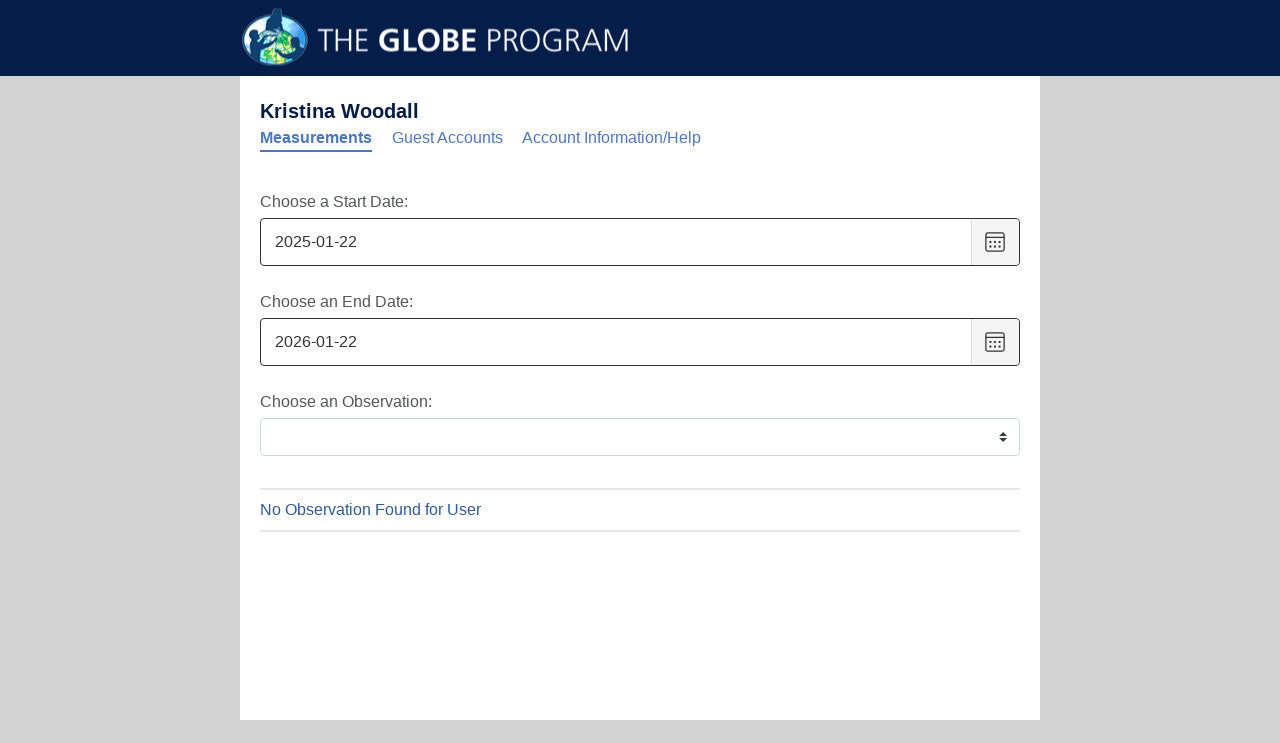

--- FILE ---
content_type: text/html;charset=UTF-8
request_url: https://www.globe.gov/user-teams-management?p_p_id=gov_globe_teachers_student_team_management_portlet_TeamManagement&p_p_lifecycle=0&p_p_uid=MTI0MjYwODc=&p_p_state=pop_up&p_p_mode=view
body_size: 19071
content:
































	
		
			<!DOCTYPE html>






























































<html class="ltr" dir="ltr" lang="en-US">

<head>
	<!-- Date Picker -->
	<script type="module" src="https://www.globe.gov/o/gov-globe-main-theme/js/duet-date-picker-1.4.0/duet.esm.js"></script>
	<script nomodule src="https://www.globe.gov/o/gov-globe-main-theme/js/duet-date-picker-1.4.0/duet.js"></script>
	<link rel="stylesheet" href="https://www.globe.gov/o/gov-globe-main-theme/js/duet-date-picker-1.4.0/themes/default.css" />

	<script type="text/javascript" >
		<!-- do not remove - this global is used by org-details maps -->
		var isMapsApiLoaded = false;
		function mapsCallback() {
			isMapsApiLoaded = true;
		}
	</script>

	<title>Teacher Student Teams Management</title>
	<meta content="initial-scale=1.0, width=device-width" name="viewport">
































<meta content="text/html; charset=UTF-8" http-equiv="content-type" />












<script type="importmap">{"imports":{"react-dom":"/o/frontend-js-react-web/__liferay__/exports/react-dom.js","@clayui/breadcrumb":"/o/frontend-taglib-clay/__liferay__/exports/@clayui$breadcrumb.js","@clayui/charts":"/o/frontend-taglib-clay/__liferay__/exports/@clayui$charts.js","@clayui/empty-state":"/o/frontend-taglib-clay/__liferay__/exports/@clayui$empty-state.js","react":"/o/frontend-js-react-web/__liferay__/exports/react.js","react-dom-16":"/o/frontend-js-react-web/__liferay__/exports/react-dom-16.js","@clayui/navigation-bar":"/o/frontend-taglib-clay/__liferay__/exports/@clayui$navigation-bar.js","@clayui/icon":"/o/frontend-taglib-clay/__liferay__/exports/@clayui$icon.js","@clayui/table":"/o/frontend-taglib-clay/__liferay__/exports/@clayui$table.js","@clayui/slider":"/o/frontend-taglib-clay/__liferay__/exports/@clayui$slider.js","@clayui/multi-select":"/o/frontend-taglib-clay/__liferay__/exports/@clayui$multi-select.js","@clayui/nav":"/o/frontend-taglib-clay/__liferay__/exports/@clayui$nav.js","@clayui/provider":"/o/frontend-taglib-clay/__liferay__/exports/@clayui$provider.js","@clayui/panel":"/o/frontend-taglib-clay/__liferay__/exports/@clayui$panel.js","@clayui/list":"/o/frontend-taglib-clay/__liferay__/exports/@clayui$list.js","@liferay/dynamic-data-mapping-form-field-type":"/o/dynamic-data-mapping-form-field-type/__liferay__/index.js","@clayui/date-picker":"/o/frontend-taglib-clay/__liferay__/exports/@clayui$date-picker.js","@clayui/label":"/o/frontend-taglib-clay/__liferay__/exports/@clayui$label.js","@liferay/frontend-js-api/data-set":"/o/frontend-js-dependencies-web/__liferay__/exports/@liferay$js-api$data-set.js","@clayui/core":"/o/frontend-taglib-clay/__liferay__/exports/@clayui$core.js","@clayui/pagination-bar":"/o/frontend-taglib-clay/__liferay__/exports/@clayui$pagination-bar.js","@clayui/layout":"/o/frontend-taglib-clay/__liferay__/exports/@clayui$layout.js","@clayui/multi-step-nav":"/o/frontend-taglib-clay/__liferay__/exports/@clayui$multi-step-nav.js","@liferay/frontend-js-api":"/o/frontend-js-dependencies-web/__liferay__/exports/@liferay$js-api.js","@clayui/toolbar":"/o/frontend-taglib-clay/__liferay__/exports/@clayui$toolbar.js","@clayui/badge":"/o/frontend-taglib-clay/__liferay__/exports/@clayui$badge.js","react-dom-18":"/o/frontend-js-react-web/__liferay__/exports/react-dom-18.js","@clayui/link":"/o/frontend-taglib-clay/__liferay__/exports/@clayui$link.js","@clayui/card":"/o/frontend-taglib-clay/__liferay__/exports/@clayui$card.js","@clayui/tooltip":"/o/frontend-taglib-clay/__liferay__/exports/@clayui$tooltip.js","@clayui/button":"/o/frontend-taglib-clay/__liferay__/exports/@clayui$button.js","@clayui/tabs":"/o/frontend-taglib-clay/__liferay__/exports/@clayui$tabs.js","@clayui/sticker":"/o/frontend-taglib-clay/__liferay__/exports/@clayui$sticker.js","@clayui/form":"/o/frontend-taglib-clay/__liferay__/exports/@clayui$form.js","@clayui/popover":"/o/frontend-taglib-clay/__liferay__/exports/@clayui$popover.js","@clayui/shared":"/o/frontend-taglib-clay/__liferay__/exports/@clayui$shared.js","@clayui/localized-input":"/o/frontend-taglib-clay/__liferay__/exports/@clayui$localized-input.js","@clayui/modal":"/o/frontend-taglib-clay/__liferay__/exports/@clayui$modal.js","@clayui/color-picker":"/o/frontend-taglib-clay/__liferay__/exports/@clayui$color-picker.js","@clayui/pagination":"/o/frontend-taglib-clay/__liferay__/exports/@clayui$pagination.js","@clayui/autocomplete":"/o/frontend-taglib-clay/__liferay__/exports/@clayui$autocomplete.js","@clayui/management-toolbar":"/o/frontend-taglib-clay/__liferay__/exports/@clayui$management-toolbar.js","@clayui/time-picker":"/o/frontend-taglib-clay/__liferay__/exports/@clayui$time-picker.js","@clayui/upper-toolbar":"/o/frontend-taglib-clay/__liferay__/exports/@clayui$upper-toolbar.js","@clayui/loading-indicator":"/o/frontend-taglib-clay/__liferay__/exports/@clayui$loading-indicator.js","@clayui/drop-down":"/o/frontend-taglib-clay/__liferay__/exports/@clayui$drop-down.js","@clayui/data-provider":"/o/frontend-taglib-clay/__liferay__/exports/@clayui$data-provider.js","@liferay/language/":"/o/js/language/","@clayui/css":"/o/frontend-taglib-clay/__liferay__/exports/@clayui$css.js","@clayui/alert":"/o/frontend-taglib-clay/__liferay__/exports/@clayui$alert.js","@clayui/progress-bar":"/o/frontend-taglib-clay/__liferay__/exports/@clayui$progress-bar.js","react-16":"/o/frontend-js-react-web/__liferay__/exports/react-16.js","react-18":"/o/frontend-js-react-web/__liferay__/exports/react-18.js"},"scopes":{}}</script><script data-senna-track="temporary">var Liferay = window.Liferay || {};Liferay.Icons = Liferay.Icons || {};Liferay.Icons.controlPanelSpritemap = 'https://www.globe.gov/o/gov-globe-admin-theme/images/clay/icons.svg'; Liferay.Icons.spritemap = 'https://www.globe.gov/o/gov-globe-main-theme/images/clay/icons.svg';</script>
<script data-senna-track="permanent" src="/combo?browserId=chrome&minifierType=js&languageId=en_US&t=1768338035275&/o/frontend-js-jquery-web/jquery/jquery.min.js&/o/frontend-js-jquery-web/jquery/init.js&/o/frontend-js-jquery-web/jquery/ajax.js&/o/frontend-js-jquery-web/jquery/bootstrap.bundle.min.js&/o/frontend-js-jquery-web/jquery/collapsible_search.js&/o/frontend-js-jquery-web/jquery/fm.js&/o/frontend-js-jquery-web/jquery/form.js&/o/frontend-js-jquery-web/jquery/popper.min.js&/o/frontend-js-jquery-web/jquery/side_navigation.js" type="text/javascript"></script>
<script data-senna-track="permanent" type="text/javascript">window.Liferay = window.Liferay || {}; window.Liferay.CSP = {nonce: ''};</script>
<link data-senna-track="temporary" href="https://www.globe.gov/user-teams-management" rel="canonical" />
<link data-senna-track="temporary" href="https://www.globe.gov/user-teams-management" hreflang="es-ES" rel="alternate" />
<link data-senna-track="temporary" href="https://www.globe.gov/user-teams-management" hreflang="ru-RU" rel="alternate" />
<link data-senna-track="temporary" href="https://www.globe.gov/user-teams-management" hreflang="fr-FR" rel="alternate" />
<link data-senna-track="temporary" href="https://www.globe.gov/user-teams-management" hreflang="en-US" rel="alternate" />
<link data-senna-track="temporary" href="https://www.globe.gov/user-teams-management" hreflang="de-DE" rel="alternate" />
<link data-senna-track="temporary" href="https://www.globe.gov/user-teams-management" hreflang="x-default" rel="alternate" />

<meta property="og:locale" content="en_US">
<meta property="og:locale:alternate" content="en_US">
<meta property="og:locale:alternate" content="de_DE">
<meta property="og:locale:alternate" content="es_ES">
<meta property="og:locale:alternate" content="fr_FR">
<meta property="og:locale:alternate" content="ru_RU">
<meta property="og:site_name" content="GLOBE.gov">
<meta property="og:title" content="Teacher Student Teams Management - GLOBE.gov">
<meta property="og:type" content="website">
<meta property="og:url" content="https://www.globe.gov/user-teams-management">
<meta property="og:url" content="https://www.globe.gov/user-teams-management?p_p_id=gov_globe_teachers_student_team_management_portlet_TeamManagement&p_p_lifecycle=0&p_p_uid=MTI0MjYwODc=&p_p_state=pop_up&p_p_mode=view">
<meta property="og:image" content="https://www.globe.gov/o/gov-globe-main-theme/images/globe_logo_600x315.jpg">
<meta property="og:image:url" content="https://www.globe.gov/o/gov-globe-main-theme/images/globe_logo_600x315.jpg">
<meta property="og:image:type" content="image/jpeg">
<meta property="og:image:alt" content="">
<meta property="og:image:width" content="600">
<meta property="og:image:height" content="315">


<link href="https://www.globe.gov/o/gov-globe-main-theme/images/favicon.ico" rel="apple-touch-icon" />
<link href="https://www.globe.gov/o/gov-globe-main-theme/images/favicon.ico" rel="icon" />



<link class="lfr-css-file" data-senna-track="temporary" href="https://www.globe.gov/o/gov-globe-main-theme/css/clay.css?browserId=chrome&amp;themeId=govglobemain_WAR_govglobemaintheme&amp;minifierType=css&amp;languageId=en_US&amp;t=1768338010000" id="liferayAUICSS" rel="stylesheet" type="text/css" />









	<link href="/combo?browserId=chrome&amp;minifierType=css&amp;themeId=govglobemain_WAR_govglobemaintheme&amp;languageId=en_US&amp;com_liferay_journal_content_web_portlet_JournalContentPortlet_INSTANCE_JvVMwd0suJ1z:%2Fo%2Fjournal-content-web%2Fcss%2Fmain.css&amp;com_liferay_product_navigation_product_menu_web_portlet_ProductMenuPortlet:%2Fo%2Fproduct-navigation-product-menu-web%2Fcss%2Fmain.css&amp;com_liferay_product_navigation_user_personal_bar_web_portlet_ProductNavigationUserPersonalBarPortlet:%2Fo%2Fproduct-navigation-user-personal-bar-web%2Fcss%2Fmain.css&amp;gov_globe_common_portlet_NavigationPortlet:%2Fo%2Fgov.globe.common.navigation.web%2Fcss%2Fnav.css&amp;gov_globe_teachers_student_team_management_portlet_TeamManagement:%2Fo%2Fstudent-team-management-web%2Fcss%2Fmain.css&amp;t=1768498690000" rel="stylesheet" type="text/css"
 data-senna-track="temporary" id="53a6ffdc" />








<script type="text/javascript" data-senna-track="temporary">
	// <![CDATA[
		var Liferay = Liferay || {};

		Liferay.Browser = {
			acceptsGzip: function () {
				return true;
			},

			

			getMajorVersion: function () {
				return 131.0;
			},

			getRevision: function () {
				return '537.36';
			},
			getVersion: function () {
				return '131.0';
			},

			

			isAir: function () {
				return false;
			},
			isChrome: function () {
				return true;
			},
			isEdge: function () {
				return false;
			},
			isFirefox: function () {
				return false;
			},
			isGecko: function () {
				return true;
			},
			isIe: function () {
				return false;
			},
			isIphone: function () {
				return false;
			},
			isLinux: function () {
				return false;
			},
			isMac: function () {
				return true;
			},
			isMobile: function () {
				return false;
			},
			isMozilla: function () {
				return false;
			},
			isOpera: function () {
				return false;
			},
			isRtf: function () {
				return true;
			},
			isSafari: function () {
				return true;
			},
			isSun: function () {
				return false;
			},
			isWebKit: function () {
				return true;
			},
			isWindows: function () {
				return false;
			}
		};

		Liferay.Data = Liferay.Data || {};

		Liferay.Data.ICONS_INLINE_SVG = true;

		Liferay.Data.NAV_SELECTOR = '#navigation';

		Liferay.Data.NAV_SELECTOR_MOBILE = '#navigationCollapse';

		Liferay.Data.isCustomizationView = function () {
			return false;
		};

		Liferay.Data.notices = [
			
		];

		(function () {
			var available = {};

			var direction = {};

			

				available['en_US'] = 'English\x20\x28United\x20States\x29';
				direction['en_US'] = 'ltr';

			

				available['de_DE'] = 'German\x20\x28Germany\x29';
				direction['de_DE'] = 'ltr';

			

				available['es_ES'] = 'Spanish\x20\x28Spain\x29';
				direction['es_ES'] = 'ltr';

			

				available['fr_FR'] = 'French\x20\x28France\x29';
				direction['fr_FR'] = 'ltr';

			

				available['ru_RU'] = 'Russian\x20\x28Russia\x29';
				direction['ru_RU'] = 'ltr';

			

			let _cache = {};

			if (Liferay && Liferay.Language && Liferay.Language._cache) {
				_cache = Liferay.Language._cache;
			}

			Liferay.Language = {
				_cache,
				available,
				direction,
				get: function(key) {
					let value = Liferay.Language._cache[key];

					if (value === undefined) {
						value = key;
					}

					return value;
				}
			};
		})();

		var featureFlags = {"LPD-10964":false,"LPD-37927":false,"LPD-10889":false,"LPS-193884":false,"LPD-30371":false,"LPD-11131":true,"LPS-178642":false,"LPS-193005":false,"LPD-31789":false,"LPD-10562":false,"LPD-11212":false,"COMMERCE-8087":false,"LPD-39304":true,"LPD-13311":true,"LRAC-10757":false,"LPD-35941":false,"LPS-180090":false,"LPS-178052":false,"LPD-21414":false,"LPS-185892":false,"LPS-186620":false,"LPD-40533":true,"LPD-40534":true,"LPS-184404":false,"LPD-40530":true,"LPD-20640":false,"LPS-198183":false,"LPD-38869":true,"LPD-35678":false,"LPD-6378":false,"LPS-153714":false,"LPD-11848":false,"LPS-170670":false,"LPD-7822":false,"LPS-169981":false,"LPD-21926":false,"LPS-177027":false,"LPD-37531":false,"LPD-11003":false,"LPD-36446":false,"LPD-39437":false,"LPS-135430":false,"LPD-20556":false,"LPD-45276":false,"LPS-134060":false,"LPS-164563":false,"LPD-32050":false,"LPS-122920":false,"LPS-199086":false,"LPD-35128":false,"LPD-10588":false,"LPD-13778":true,"LPD-11313":false,"LPD-6368":false,"LPD-34594":false,"LPS-202104":false,"LPD-19955":false,"LPD-35443":false,"LPD-39967":false,"LPD-11235":false,"LPD-11232":false,"LPS-196935":true,"LPD-43542":false,"LPS-176691":false,"LPS-197909":false,"LPD-29516":false,"COMMERCE-8949":false,"LPD-11228":false,"LPS-153813":false,"LPD-17809":false,"COMMERCE-13024":false,"LPS-165482":false,"LPS-193551":false,"LPS-197477":false,"LPS-174816":false,"LPS-186360":false,"LPD-30204":false,"LPD-32867":false,"LPS-153332":false,"LPD-35013":true,"LPS-179669":false,"LPS-174417":false,"LPD-44091":true,"LPD-31212":false,"LPD-18221":false,"LPS-155284":false,"LRAC-15017":false,"LPD-19870":false,"LPS-200108":false,"LPD-20131":false,"LPS-159643":false,"LPS-129412":false,"LPS-169837":false,"LPD-20379":false};

		Liferay.FeatureFlags = Object.keys(featureFlags).reduce(
			(acc, key) => ({
				...acc, [key]: featureFlags[key] === 'true' || featureFlags[key] === true
			}), {}
		);

		Liferay.PortletKeys = {
			DOCUMENT_LIBRARY: 'com_liferay_document_library_web_portlet_DLPortlet',
			DYNAMIC_DATA_MAPPING: 'com_liferay_dynamic_data_mapping_web_portlet_DDMPortlet',
			ITEM_SELECTOR: 'com_liferay_item_selector_web_portlet_ItemSelectorPortlet'
		};

		Liferay.PropsValues = {
			JAVASCRIPT_SINGLE_PAGE_APPLICATION_TIMEOUT: 0,
			UPLOAD_SERVLET_REQUEST_IMPL_MAX_SIZE: 104857600
		};

		Liferay.ThemeDisplay = {

			

			
				getLayoutId: function () {
					return '3592';
				},

				

				getLayoutRelativeControlPanelURL: function () {
					return '/group/guest/~/control_panel/manage?p_p_id=gov_globe_teachers_student_team_management_portlet_TeamManagement';
				},

				getLayoutRelativeURL: function () {
					return '/user-teams-management';
				},
				getLayoutURL: function () {
					return 'https://www.globe.gov/user-teams-management';
				},
				getParentLayoutId: function () {
					return '0';
				},
				isControlPanel: function () {
					return false;
				},
				isPrivateLayout: function () {
					return 'false';
				},
				isVirtualLayout: function () {
					return false;
				},
			

			getBCP47LanguageId: function () {
				return 'en-US';
			},
			getCanonicalURL: function () {

				

				return 'https\x3a\x2f\x2fwww\x2eglobe\x2egov\x2fuser-teams-management';
			},
			getCDNBaseURL: function () {
				return 'https://www.globe.gov';
			},
			getCDNDynamicResourcesHost: function () {
				return '';
			},
			getCDNHost: function () {
				return '';
			},
			getCompanyGroupId: function () {
				return '10165';
			},
			getCompanyId: function () {
				return '10132';
			},
			getDefaultLanguageId: function () {
				return 'en_US';
			},
			getDoAsUserIdEncoded: function () {
				return '';
			},
			getLanguageId: function () {
				return 'en_US';
			},
			getParentGroupId: function () {
				return '10157';
			},
			getPathContext: function () {
				return '';
			},
			getPathImage: function () {
				return '/image';
			},
			getPathJavaScript: function () {
				return '/o/frontend-js-web';
			},
			getPathMain: function () {
				return '/c';
			},
			getPathThemeImages: function () {
				return 'https://www.globe.gov/o/gov-globe-main-theme/images';
			},
			getPathThemeRoot: function () {
				return '/o/gov-globe-main-theme';
			},
			getPlid: function () {
				return '70847074';
			},
			getPortalURL: function () {
				return 'https://www.globe.gov';
			},
			getRealUserId: function () {
				return '10135';
			},
			getRemoteAddr: function () {
				return '172.21.2.46';
			},
			getRemoteHost: function () {
				return '172.21.2.46';
			},
			getScopeGroupId: function () {
				return '10157';
			},
			getScopeGroupIdOrLiveGroupId: function () {
				return '10157';
			},
			getSessionId: function () {
				return '';
			},
			getSiteAdminURL: function () {
				return 'https://www.globe.gov/group/guest/~/control_panel/manage?p_p_lifecycle=0&p_p_state=maximized&p_p_mode=view';
			},
			getSiteGroupId: function () {
				return '10157';
			},
			getTimeZone: function() {
				return 'UTC';
			},
			getURLControlPanel: function() {
				return '/group/control_panel?refererPlid=70847074';
			},
			getURLHome: function () {
				return 'https\x3a\x2f\x2fwww\x2eglobe\x2egov\x2fweb\x2fguest\x2fhome';
			},
			getUserEmailAddress: function () {
				return '';
			},
			getUserId: function () {
				return '10135';
			},
			getUserName: function () {
				return '';
			},
			isAddSessionIdToURL: function () {
				return false;
			},
			isImpersonated: function () {
				return false;
			},
			isSignedIn: function () {
				return false;
			},

			isStagedPortlet: function () {
				
					
						return true;
					
					
			},

			isStateExclusive: function () {
				return false;
			},
			isStateMaximized: function () {
				return false;
			},
			isStatePopUp: function () {
				return true;
			}
		};

		var themeDisplay = Liferay.ThemeDisplay;

		Liferay.AUI = {

			

			getCombine: function () {
				return true;
			},
			getComboPath: function () {
				return '/combo/?browserId=chrome&minifierType=&languageId=en_US&t=1768499304823&';
			},
			getDateFormat: function () {
				return '%m/%d/%Y';
			},
			getEditorCKEditorPath: function () {
				return '/o/frontend-editor-ckeditor-web';
			},
			getFilter: function () {
				var filter = 'raw';

				
					
						filter = 'min';
					
					

				return filter;
			},
			getFilterConfig: function () {
				var instance = this;

				var filterConfig = null;

				if (!instance.getCombine()) {
					filterConfig = {
						replaceStr: '.js' + instance.getStaticResourceURLParams(),
						searchExp: '\\.js$'
					};
				}

				return filterConfig;
			},
			getJavaScriptRootPath: function () {
				return '/o/frontend-js-web';
			},
			getPortletRootPath: function () {
				return '/html/portlet';
			},
			getStaticResourceURLParams: function () {
				return '?browserId=chrome&minifierType=&languageId=en_US&t=1768499304823';
			}
		};

		Liferay.authToken = 'i0iGBeva';

		

		Liferay.currentURL = '\x2fuser-teams-management\x3fp_p_id\x3dgov_globe_teachers_student_team_management_portlet_TeamManagement\x26p_p_lifecycle\x3d0\x26p_p_uid\x3dMTI0MjYwODc\x3d\x26p_p_state\x3dpop_up\x26p_p_mode\x3dview';
		Liferay.currentURLEncoded = '\x252Fuser-teams-management\x253Fp_p_id\x253Dgov_globe_teachers_student_team_management_portlet_TeamManagement\x2526p_p_lifecycle\x253D0\x2526p_p_uid\x253DMTI0MjYwODc\x253D\x2526p_p_state\x253Dpop_up\x2526p_p_mode\x253Dview';
	// ]]>
</script>

<script data-senna-track="temporary" type="text/javascript">window.__CONFIG__= {basePath: '',combine: true, defaultURLParams: null, explainResolutions: false, exposeGlobal: false, logLevel: 'warn', moduleType: 'module', namespace:'Liferay', nonce: '', reportMismatchedAnonymousModules: 'warn', resolvePath: '/o/js_resolve_modules', url: '/combo/?browserId=chrome&minifierType=js&languageId=en_US&t=1768499304823&', waitTimeout: 60000};</script><script data-senna-track="permanent" src="/o/frontend-js-loader-modules-extender/loader.js?&mac=9WaMmhziBCkScHZwrrVcOR7VZF4=&browserId=chrome&languageId=en_US&minifierType=js" type="text/javascript"></script><script data-senna-track="permanent" src="/combo?browserId=chrome&minifierType=js&languageId=en_US&t=1768499304823&/o/frontend-js-aui-web/aui/aui/aui-min.js&/o/frontend-js-aui-web/liferay/modules.js&/o/frontend-js-aui-web/liferay/aui_sandbox.js&/o/frontend-js-aui-web/aui/attribute-base/attribute-base-min.js&/o/frontend-js-aui-web/aui/attribute-complex/attribute-complex-min.js&/o/frontend-js-aui-web/aui/attribute-core/attribute-core-min.js&/o/frontend-js-aui-web/aui/attribute-observable/attribute-observable-min.js&/o/frontend-js-aui-web/aui/attribute-extras/attribute-extras-min.js&/o/frontend-js-aui-web/aui/event-custom-base/event-custom-base-min.js&/o/frontend-js-aui-web/aui/event-custom-complex/event-custom-complex-min.js&/o/frontend-js-aui-web/aui/oop/oop-min.js&/o/frontend-js-aui-web/aui/aui-base-lang/aui-base-lang-min.js&/o/frontend-js-aui-web/liferay/dependency.js&/o/frontend-js-aui-web/liferay/util.js&/o/frontend-js-web/liferay/dom_task_runner.js&/o/frontend-js-web/liferay/events.js&/o/frontend-js-web/liferay/lazy_load.js&/o/frontend-js-web/liferay/liferay.js&/o/frontend-js-web/liferay/global.bundle.js&/o/frontend-js-web/liferay/portlet.js&/o/frontend-js-web/liferay/workflow.js&/o/oauth2-provider-web/js/liferay.js" type="text/javascript"></script>
<script data-senna-track="temporary" type="text/javascript">window.Liferay = Liferay || {}; window.Liferay.OAuth2 = {getAuthorizeURL: function() {return 'https://www.globe.gov/o/oauth2/authorize';}, getBuiltInRedirectURL: function() {return 'https://www.globe.gov/o/oauth2/redirect';}, getIntrospectURL: function() { return 'https://www.globe.gov/o/oauth2/introspect';}, getTokenURL: function() {return 'https://www.globe.gov/o/oauth2/token';}, getUserAgentApplication: function(externalReferenceCode) {return Liferay.OAuth2._userAgentApplications[externalReferenceCode];}, _userAgentApplications: {}}</script><script data-senna-track="temporary" type="text/javascript">try {var MODULE_MAIN='@liferay/frontend-js-react-web@5.0.54/index';var MODULE_PATH='/o/frontend-js-react-web';/**
 * SPDX-FileCopyrightText: (c) 2000 Liferay, Inc. https://liferay.com
 * SPDX-License-Identifier: LGPL-2.1-or-later OR LicenseRef-Liferay-DXP-EULA-2.0.0-2023-06
 */

(function () {
	AUI().applyConfig({
		groups: {
			react: {

				// eslint-disable-next-line
				mainModule: MODULE_MAIN,
			},
		},
	});
})();
} catch(error) {console.error(error);}try {var MODULE_MAIN='@liferay/frontend-js-state-web@1.0.30/index';var MODULE_PATH='/o/frontend-js-state-web';/**
 * SPDX-FileCopyrightText: (c) 2000 Liferay, Inc. https://liferay.com
 * SPDX-License-Identifier: LGPL-2.1-or-later OR LicenseRef-Liferay-DXP-EULA-2.0.0-2023-06
 */

(function () {
	AUI().applyConfig({
		groups: {
			state: {

				// eslint-disable-next-line
				mainModule: MODULE_MAIN,
			},
		},
	});
})();
} catch(error) {console.error(error);}try {var MODULE_MAIN='exportimport-web@5.0.100/index';var MODULE_PATH='/o/exportimport-web';/**
 * SPDX-FileCopyrightText: (c) 2000 Liferay, Inc. https://liferay.com
 * SPDX-License-Identifier: LGPL-2.1-or-later OR LicenseRef-Liferay-DXP-EULA-2.0.0-2023-06
 */

(function () {
	AUI().applyConfig({
		groups: {
			exportimportweb: {
				base: MODULE_PATH + '/js/legacy/',
				combine: Liferay.AUI.getCombine(),
				filter: Liferay.AUI.getFilterConfig(),
				modules: {
					'liferay-export-import-export-import': {
						path: 'main.js',
						requires: [
							'aui-datatype',
							'aui-dialog-iframe-deprecated',
							'aui-modal',
							'aui-parse-content',
							'aui-toggler',
							'liferay-portlet-base',
							'liferay-util-window',
						],
					},
				},
				root: MODULE_PATH + '/js/legacy/',
			},
		},
	});
})();
} catch(error) {console.error(error);}try {var MODULE_MAIN='staging-processes-web@5.0.65/index';var MODULE_PATH='/o/staging-processes-web';/**
 * SPDX-FileCopyrightText: (c) 2000 Liferay, Inc. https://liferay.com
 * SPDX-License-Identifier: LGPL-2.1-or-later OR LicenseRef-Liferay-DXP-EULA-2.0.0-2023-06
 */

(function () {
	AUI().applyConfig({
		groups: {
			stagingprocessesweb: {
				base: MODULE_PATH + '/js/legacy/',
				combine: Liferay.AUI.getCombine(),
				filter: Liferay.AUI.getFilterConfig(),
				modules: {
					'liferay-staging-processes-export-import': {
						path: 'main.js',
						requires: [
							'aui-datatype',
							'aui-dialog-iframe-deprecated',
							'aui-modal',
							'aui-parse-content',
							'aui-toggler',
							'liferay-portlet-base',
							'liferay-util-window',
						],
					},
				},
				root: MODULE_PATH + '/js/legacy/',
			},
		},
	});
})();
} catch(error) {console.error(error);}try {var MODULE_MAIN='contacts-web@5.0.65/index';var MODULE_PATH='/o/contacts-web';/**
 * SPDX-FileCopyrightText: (c) 2000 Liferay, Inc. https://liferay.com
 * SPDX-License-Identifier: LGPL-2.1-or-later OR LicenseRef-Liferay-DXP-EULA-2.0.0-2023-06
 */

(function () {
	AUI().applyConfig({
		groups: {
			contactscenter: {
				base: MODULE_PATH + '/js/legacy/',
				combine: Liferay.AUI.getCombine(),
				filter: Liferay.AUI.getFilterConfig(),
				modules: {
					'liferay-contacts-center': {
						path: 'main.js',
						requires: [
							'aui-io-plugin-deprecated',
							'aui-toolbar',
							'autocomplete-base',
							'datasource-io',
							'json-parse',
							'liferay-portlet-base',
							'liferay-util-window',
						],
					},
				},
				root: MODULE_PATH + '/js/legacy/',
			},
		},
	});
})();
} catch(error) {console.error(error);}try {var MODULE_MAIN='portal-workflow-kaleo-designer-web@5.0.146/index';var MODULE_PATH='/o/portal-workflow-kaleo-designer-web';/**
 * SPDX-FileCopyrightText: (c) 2000 Liferay, Inc. https://liferay.com
 * SPDX-License-Identifier: LGPL-2.1-or-later OR LicenseRef-Liferay-DXP-EULA-2.0.0-2023-06
 */

(function () {
	AUI().applyConfig({
		groups: {
			'kaleo-designer': {
				base: MODULE_PATH + '/designer/js/legacy/',
				combine: Liferay.AUI.getCombine(),
				filter: Liferay.AUI.getFilterConfig(),
				modules: {
					'liferay-kaleo-designer-autocomplete-util': {
						path: 'autocomplete_util.js',
						requires: ['autocomplete', 'autocomplete-highlighters'],
					},
					'liferay-kaleo-designer-definition-diagram-controller': {
						path: 'definition_diagram_controller.js',
						requires: [
							'liferay-kaleo-designer-field-normalizer',
							'liferay-kaleo-designer-utils',
						],
					},
					'liferay-kaleo-designer-dialogs': {
						path: 'dialogs.js',
						requires: ['liferay-util-window'],
					},
					'liferay-kaleo-designer-editors': {
						path: 'editors.js',
						requires: [
							'aui-ace-editor',
							'aui-ace-editor-mode-xml',
							'aui-base',
							'aui-datatype',
							'aui-node',
							'liferay-kaleo-designer-autocomplete-util',
							'liferay-kaleo-designer-utils',
						],
					},
					'liferay-kaleo-designer-field-normalizer': {
						path: 'field_normalizer.js',
						requires: ['liferay-kaleo-designer-remote-services'],
					},
					'liferay-kaleo-designer-nodes': {
						path: 'nodes.js',
						requires: [
							'aui-datatable',
							'aui-datatype',
							'aui-diagram-builder',
							'liferay-kaleo-designer-editors',
							'liferay-kaleo-designer-utils',
						],
					},
					'liferay-kaleo-designer-remote-services': {
						path: 'remote_services.js',
						requires: ['aui-io'],
					},
					'liferay-kaleo-designer-templates': {
						path: 'templates.js',
						requires: ['aui-tpl-snippets-deprecated'],
					},
					'liferay-kaleo-designer-utils': {
						path: 'utils.js',
						requires: [],
					},
					'liferay-kaleo-designer-xml-definition': {
						path: 'xml_definition.js',
						requires: [
							'aui-base',
							'aui-component',
							'dataschema-xml',
							'datatype-xml',
						],
					},
					'liferay-kaleo-designer-xml-definition-serializer': {
						path: 'xml_definition_serializer.js',
						requires: ['escape', 'liferay-kaleo-designer-xml-util'],
					},
					'liferay-kaleo-designer-xml-util': {
						path: 'xml_util.js',
						requires: ['aui-base'],
					},
					'liferay-portlet-kaleo-designer': {
						path: 'main.js',
						requires: [
							'aui-ace-editor',
							'aui-ace-editor-mode-xml',
							'aui-tpl-snippets-deprecated',
							'dataschema-xml',
							'datasource',
							'datatype-xml',
							'event-valuechange',
							'io-form',
							'liferay-kaleo-designer-autocomplete-util',
							'liferay-kaleo-designer-editors',
							'liferay-kaleo-designer-nodes',
							'liferay-kaleo-designer-remote-services',
							'liferay-kaleo-designer-utils',
							'liferay-kaleo-designer-xml-util',
							'liferay-util-window',
						],
					},
				},
				root: MODULE_PATH + '/designer/js/legacy/',
			},
		},
	});
})();
} catch(error) {console.error(error);}try {var MODULE_MAIN='portal-search-web@6.0.148/index';var MODULE_PATH='/o/portal-search-web';/**
 * SPDX-FileCopyrightText: (c) 2000 Liferay, Inc. https://liferay.com
 * SPDX-License-Identifier: LGPL-2.1-or-later OR LicenseRef-Liferay-DXP-EULA-2.0.0-2023-06
 */

(function () {
	AUI().applyConfig({
		groups: {
			search: {
				base: MODULE_PATH + '/js/',
				combine: Liferay.AUI.getCombine(),
				filter: Liferay.AUI.getFilterConfig(),
				modules: {
					'liferay-search-custom-range-facet': {
						path: 'custom_range_facet.js',
						requires: ['aui-form-validator'],
					},
				},
				root: MODULE_PATH + '/js/',
			},
		},
	});
})();
} catch(error) {console.error(error);}try {var MODULE_MAIN='frontend-editor-alloyeditor-web@5.0.56/index';var MODULE_PATH='/o/frontend-editor-alloyeditor-web';/**
 * SPDX-FileCopyrightText: (c) 2000 Liferay, Inc. https://liferay.com
 * SPDX-License-Identifier: LGPL-2.1-or-later OR LicenseRef-Liferay-DXP-EULA-2.0.0-2023-06
 */

(function () {
	AUI().applyConfig({
		groups: {
			alloyeditor: {
				base: MODULE_PATH + '/js/legacy/',
				combine: Liferay.AUI.getCombine(),
				filter: Liferay.AUI.getFilterConfig(),
				modules: {
					'liferay-alloy-editor': {
						path: 'alloyeditor.js',
						requires: [
							'aui-component',
							'liferay-portlet-base',
							'timers',
						],
					},
					'liferay-alloy-editor-source': {
						path: 'alloyeditor_source.js',
						requires: [
							'aui-debounce',
							'liferay-fullscreen-source-editor',
							'liferay-source-editor',
							'plugin',
						],
					},
				},
				root: MODULE_PATH + '/js/legacy/',
			},
		},
	});
})();
} catch(error) {console.error(error);}try {var MODULE_MAIN='frontend-js-components-web@2.0.80/index';var MODULE_PATH='/o/frontend-js-components-web';/**
 * SPDX-FileCopyrightText: (c) 2000 Liferay, Inc. https://liferay.com
 * SPDX-License-Identifier: LGPL-2.1-or-later OR LicenseRef-Liferay-DXP-EULA-2.0.0-2023-06
 */

(function () {
	AUI().applyConfig({
		groups: {
			components: {

				// eslint-disable-next-line
				mainModule: MODULE_MAIN,
			},
		},
	});
})();
} catch(error) {console.error(error);}try {var MODULE_MAIN='calendar-web@5.0.105/index';var MODULE_PATH='/o/calendar-web';/**
 * SPDX-FileCopyrightText: (c) 2000 Liferay, Inc. https://liferay.com
 * SPDX-License-Identifier: LGPL-2.1-or-later OR LicenseRef-Liferay-DXP-EULA-2.0.0-2023-06
 */

(function () {
	AUI().applyConfig({
		groups: {
			calendar: {
				base: MODULE_PATH + '/js/legacy/',
				combine: Liferay.AUI.getCombine(),
				filter: Liferay.AUI.getFilterConfig(),
				modules: {
					'liferay-calendar-a11y': {
						path: 'calendar_a11y.js',
						requires: ['calendar'],
					},
					'liferay-calendar-container': {
						path: 'calendar_container.js',
						requires: [
							'aui-alert',
							'aui-base',
							'aui-component',
							'liferay-portlet-base',
						],
					},
					'liferay-calendar-date-picker-sanitizer': {
						path: 'date_picker_sanitizer.js',
						requires: ['aui-base'],
					},
					'liferay-calendar-interval-selector': {
						path: 'interval_selector.js',
						requires: ['aui-base', 'liferay-portlet-base'],
					},
					'liferay-calendar-interval-selector-scheduler-event-link': {
						path: 'interval_selector_scheduler_event_link.js',
						requires: ['aui-base', 'liferay-portlet-base'],
					},
					'liferay-calendar-list': {
						path: 'calendar_list.js',
						requires: [
							'aui-template-deprecated',
							'liferay-scheduler',
						],
					},
					'liferay-calendar-message-util': {
						path: 'message_util.js',
						requires: ['liferay-util-window'],
					},
					'liferay-calendar-recurrence-converter': {
						path: 'recurrence_converter.js',
						requires: [],
					},
					'liferay-calendar-recurrence-dialog': {
						path: 'recurrence.js',
						requires: [
							'aui-base',
							'liferay-calendar-recurrence-util',
						],
					},
					'liferay-calendar-recurrence-util': {
						path: 'recurrence_util.js',
						requires: ['aui-base', 'liferay-util-window'],
					},
					'liferay-calendar-reminders': {
						path: 'calendar_reminders.js',
						requires: ['aui-base'],
					},
					'liferay-calendar-remote-services': {
						path: 'remote_services.js',
						requires: [
							'aui-base',
							'aui-component',
							'liferay-calendar-util',
							'liferay-portlet-base',
						],
					},
					'liferay-calendar-session-listener': {
						path: 'session_listener.js',
						requires: ['aui-base', 'liferay-scheduler'],
					},
					'liferay-calendar-simple-color-picker': {
						path: 'simple_color_picker.js',
						requires: ['aui-base', 'aui-template-deprecated'],
					},
					'liferay-calendar-simple-menu': {
						path: 'simple_menu.js',
						requires: [
							'aui-base',
							'aui-template-deprecated',
							'event-outside',
							'event-touch',
							'widget-modality',
							'widget-position',
							'widget-position-align',
							'widget-position-constrain',
							'widget-stack',
							'widget-stdmod',
						],
					},
					'liferay-calendar-util': {
						path: 'calendar_util.js',
						requires: [
							'aui-datatype',
							'aui-io',
							'aui-scheduler',
							'aui-toolbar',
							'autocomplete',
							'autocomplete-highlighters',
						],
					},
					'liferay-scheduler': {
						path: 'scheduler.js',
						requires: [
							'async-queue',
							'aui-datatype',
							'aui-scheduler',
							'dd-plugin',
							'liferay-calendar-a11y',
							'liferay-calendar-message-util',
							'liferay-calendar-recurrence-converter',
							'liferay-calendar-recurrence-util',
							'liferay-calendar-util',
							'liferay-scheduler-event-recorder',
							'liferay-scheduler-models',
							'promise',
							'resize-plugin',
						],
					},
					'liferay-scheduler-event-recorder': {
						path: 'scheduler_event_recorder.js',
						requires: [
							'dd-plugin',
							'liferay-calendar-util',
							'resize-plugin',
						],
					},
					'liferay-scheduler-models': {
						path: 'scheduler_models.js',
						requires: [
							'aui-datatype',
							'dd-plugin',
							'liferay-calendar-util',
						],
					},
				},
				root: MODULE_PATH + '/js/legacy/',
			},
		},
	});
})();
} catch(error) {console.error(error);}try {var MODULE_MAIN='null';var MODULE_PATH='/o/liferay-logo-editor-override';;(function() {
    var base = MODULE_PATH + '/js/';
    AUI().applyConfig(
        {
            groups: {
                LiferayLogoEditorOverride: {
                    base: base,
                    combine: Liferay.AUI.getCombine(),
                    filter: Liferay.AUI.getFilterConfig(),
                    modules: {
                        'liferay-logo-editor-override': {
                            path: 'logo_editor_override.js',
                            condition: {
                                name: 'liferay-logo-editor-override',
                                trigger: 'liferay-logo-editor',
                                when: 'instead'
                            },
                            requires: [
                                'aui-image-cropper',
                                'aui-io-request',
                                'liferay-alert',
                                'liferay-crop-region',
                                'liferay-portlet-base',
                                'liferay-storage-formatter'
                            ]
                        }
                    },
                    root: base
                }
            }
        }
    );
})();} catch(error) {console.error(error);}try {var MODULE_MAIN='@liferay/document-library-web@6.0.198/index';var MODULE_PATH='/o/document-library-web';/**
 * SPDX-FileCopyrightText: (c) 2000 Liferay, Inc. https://liferay.com
 * SPDX-License-Identifier: LGPL-2.1-or-later OR LicenseRef-Liferay-DXP-EULA-2.0.0-2023-06
 */

(function () {
	AUI().applyConfig({
		groups: {
			dl: {
				base: MODULE_PATH + '/js/legacy/',
				combine: Liferay.AUI.getCombine(),
				filter: Liferay.AUI.getFilterConfig(),
				modules: {
					'document-library-upload-component': {
						path: 'DocumentLibraryUpload.js',
						requires: [
							'aui-component',
							'aui-data-set-deprecated',
							'aui-overlay-manager-deprecated',
							'aui-overlay-mask-deprecated',
							'aui-parse-content',
							'aui-progressbar',
							'aui-template-deprecated',
							'liferay-search-container',
							'querystring-parse-simple',
							'uploader',
						],
					},
				},
				root: MODULE_PATH + '/js/legacy/',
			},
		},
	});
})();
} catch(error) {console.error(error);}try {var MODULE_MAIN='dynamic-data-mapping-web@5.0.115/index';var MODULE_PATH='/o/dynamic-data-mapping-web';/**
 * SPDX-FileCopyrightText: (c) 2000 Liferay, Inc. https://liferay.com
 * SPDX-License-Identifier: LGPL-2.1-or-later OR LicenseRef-Liferay-DXP-EULA-2.0.0-2023-06
 */

(function () {
	const LiferayAUI = Liferay.AUI;

	AUI().applyConfig({
		groups: {
			ddm: {
				base: MODULE_PATH + '/js/legacy/',
				combine: Liferay.AUI.getCombine(),
				filter: LiferayAUI.getFilterConfig(),
				modules: {
					'liferay-ddm-form': {
						path: 'ddm_form.js',
						requires: [
							'aui-base',
							'aui-datatable',
							'aui-datatype',
							'aui-image-viewer',
							'aui-parse-content',
							'aui-set',
							'aui-sortable-list',
							'json',
							'liferay-form',
							'liferay-map-base',
							'liferay-translation-manager',
							'liferay-util-window',
						],
					},
					'liferay-portlet-dynamic-data-mapping': {
						condition: {
							trigger: 'liferay-document-library',
						},
						path: 'main.js',
						requires: [
							'arraysort',
							'aui-form-builder-deprecated',
							'aui-form-validator',
							'aui-map',
							'aui-text-unicode',
							'json',
							'liferay-menu',
							'liferay-translation-manager',
							'liferay-util-window',
							'text',
						],
					},
					'liferay-portlet-dynamic-data-mapping-custom-fields': {
						condition: {
							trigger: 'liferay-document-library',
						},
						path: 'custom_fields.js',
						requires: ['liferay-portlet-dynamic-data-mapping'],
					},
				},
				root: MODULE_PATH + '/js/legacy/',
			},
		},
	});
})();
} catch(error) {console.error(error);}</script>




<script type="text/javascript" data-senna-track="temporary">
	// <![CDATA[
		
			
				
					Liferay.Portlet.register('gov_globe_teachers_student_team_management_portlet_TeamManagement');
				
			
		

		
	// ]]>
</script>





	
		

			

			
		
		



	
		

			

			
		
	












	



















<link class="lfr-css-file" data-senna-track="temporary" href="https://www.globe.gov/o/gov-globe-main-theme/css/main.css?browserId=chrome&amp;themeId=govglobemain_WAR_govglobemaintheme&amp;minifierType=css&amp;languageId=en_US&amp;t=1768338010000" id="liferayThemeCSS" rel="stylesheet" type="text/css" />








	<style data-senna-track="temporary" type="text/css">

		

			

		

			

		

			

		

			

				

					

#p_p_id_gov_globe_common_portlet_NavigationPortlet_ .portlet-content {

}




				

			

		

			

		

	</style>


<style data-senna-track="temporary" type="text/css">
	:root {
		--container-max-sm: 540px;
		--h4-font-size: 1rem;
		--font-weight-bold: 700;
		--rounded-pill: 50rem;
		--display4-weight: 300;
		--danger: #da1414;
		--display2-size: 5.5rem;
		--body-bg: #fff;
		--display2-weight: 300;
		--display1-weight: 300;
		--display3-weight: 300;
		--box-shadow-sm: 0 .125rem .25rem rgba(0, 0, 0, .075);
		--font-weight-lighter: lighter;
		--h3-font-size: 1.1875rem;
		--btn-outline-primary-hover-border-color: #0b5fff;
		--transition-collapse: height .35s ease;
		--blockquote-small-color: #6b6c7e;
		--gray-200: #f1f2f5;
		--btn-secondary-hover-background-color: #f7f8f9;
		--gray-600: #6b6c7e;
		--secondary: #6b6c7e;
		--btn-outline-primary-color: #0b5fff;
		--btn-link-hover-color: #004ad7;
		--hr-border-color: rgba(0, 0, 0, .1);
		--hr-border-margin-y: 1rem;
		--light: #f1f2f5;
		--btn-outline-primary-hover-color: #0b5fff;
		--btn-secondary-background-color: #fff;
		--btn-outline-secondary-hover-border-color: transparent;
		--display3-size: 4.5rem;
		--primary: #0b5fff;
		--container-max-md: 720px;
		--border-radius-sm: 0.1875rem;
		--display-line-height: 1.2;
		--h6-font-size: 0.8125rem;
		--h2-font-size: 1.375rem;
		--aspect-ratio-4-to-3: 75%;
		--spacer-10: 10rem;
		--font-weight-semi-bold: 600;
		--font-weight-normal: 400;
		--dark: #272833;
		--blockquote-small-font-size: 80%;
		--h5-font-size: 0.875rem;
		--blockquote-font-size: 1.25rem;
		--brand-color-3: #2e5aac;
		--brand-color-2: #6b6c7e;
		--brand-color-1: #0b5fff;
		--transition-fade: opacity .15s linear;
		--display4-size: 3.5rem;
		--border-radius-lg: 0.375rem;
		--btn-primary-hover-color: #fff;
		--display1-size: 6rem;
		--brand-color-4: #30313f;
		--black: #000;
		--lighter: #f7f8f9;
		--gray-300: #e7e7ed;
		--gray-700: #495057;
		--btn-secondary-border-color: #cdced9;
		--btn-outline-secondary-hover-color: #272833;
		--body-color: #1c1c24;
		--btn-outline-secondary-hover-background-color: rgba(39, 40, 51, 0.03);
		--btn-primary-color: #fff;
		--btn-secondary-color: #6b6c7e;
		--btn-secondary-hover-border-color: #cdced9;
		--box-shadow-lg: 0 1rem 3rem rgba(0, 0, 0, .175);
		--container-max-lg: 960px;
		--btn-outline-primary-border-color: #0b5fff;
		--aspect-ratio: 100%;
		--gray-dark: #393a4a;
		--aspect-ratio-16-to-9: 56.25%;
		--box-shadow: 0 .5rem 1rem rgba(0, 0, 0, .15);
		--white: #fff;
		--warning: #b95000;
		--info: #2e5aac;
		--hr-border-width: 1px;
		--btn-link-color: #0b5fff;
		--gray-400: #cdced9;
		--gray-800: #393a4a;
		--btn-outline-primary-hover-background-color: #f0f5ff;
		--btn-primary-hover-background-color: #0053f0;
		--btn-primary-background-color: #0b5fff;
		--success: #287d3c;
		--font-size-sm: 0.875rem;
		--btn-primary-border-color: #0b5fff;
		--font-family-base: system-ui, -apple-system, BlinkMacSystemFont, 'Segoe UI', Roboto, Oxygen-Sans, Ubuntu, Cantarell, 'Helvetica Neue', Arial, sans-serif, 'Apple Color Emoji', 'Segoe UI Emoji', 'Segoe UI Symbol';
		--spacer-0: 0;
		--font-family-monospace: SFMono-Regular, Menlo, Monaco, Consolas, 'Liberation Mono', 'Courier New', monospace;
		--lead-font-size: 1.25rem;
		--border-radius: 0.25rem;
		--spacer-9: 9rem;
		--font-weight-light: 300;
		--btn-secondary-hover-color: #272833;
		--spacer-2: 0.5rem;
		--spacer-1: 0.25rem;
		--spacer-4: 1.5rem;
		--spacer-3: 1rem;
		--spacer-6: 4.5rem;
		--spacer-5: 3rem;
		--spacer-8: 7.5rem;
		--border-radius-circle: 50%;
		--spacer-7: 6rem;
		--font-size-lg: 1.125rem;
		--aspect-ratio-8-to-3: 37.5%;
		--font-family-sans-serif: system-ui, -apple-system, BlinkMacSystemFont, 'Segoe UI', Roboto, Oxygen-Sans, Ubuntu, Cantarell, 'Helvetica Neue', Arial, sans-serif, 'Apple Color Emoji', 'Segoe UI Emoji', 'Segoe UI Symbol';
		--gray-100: #f7f8f9;
		--font-weight-bolder: 900;
		--container-max-xl: 1248px;
		--btn-outline-secondary-color: #6b6c7e;
		--gray-500: #a7a9bc;
		--h1-font-size: 1.625rem;
		--gray-900: #272833;
		--text-muted: #a7a9bc;
		--btn-primary-hover-border-color: transparent;
		--btn-outline-secondary-border-color: #cdced9;
		--lead-font-weight: 300;
		--font-size-base: 0.875rem;
	}
</style>
<link data-senna-track="permanent" href="/o/frontend-js-aui-web/alloy_ui.css?&mac=favIEq7hPo8AEd6k+N5OVADEEls=&browserId=chrome&languageId=en_US&minifierType=css&themeId=govglobemain_WAR_govglobemaintheme" rel="stylesheet"></link>
<script type="module">
import {init} from '/o/frontend-js-spa-web/__liferay__/index.js';
{
init({"navigationExceptionSelectors":":not([target=\"_blank\"]):not([data-senna-off]):not([data-resource-href]):not([data-cke-saved-href]):not([data-cke-saved-href])","cacheExpirationTime":-1,"clearScreensCache":false,"portletsBlacklist":["com_liferay_login_web_portlet_CreateAccountPortlet","com_liferay_site_navigation_directory_web_portlet_SitesDirectoryPortlet","com_liferay_questions_web_internal_portlet_QuestionsPortlet","com_liferay_login_web_portlet_ForgotPasswordPortlet","com_liferay_portal_language_override_web_internal_portlet_PLOPortlet","com_liferay_login_web_portlet_LoginPortlet","com_liferay_nested_portlets_web_portlet_NestedPortletsPortlet","com_liferay_account_admin_web_internal_portlet_AccountUsersRegistrationPortlet"],"excludedTargetPortlets":["com_liferay_users_admin_web_portlet_UsersAdminPortlet","com_liferay_server_admin_web_portlet_ServerAdminPortlet"],"validStatusCodes":[221,490,494,499,491,496,492,493,495,220],"debugEnabled":false,"loginRedirect":"","excludedPaths":["/c/document_library","/documents","/image"],"preloadCSS":false,"userNotification":{"message":"It looks like this is taking longer than expected.","title":"Oops","timeout":30000},"requestTimeout":0});
}

</script><link data-senna-track="temporary" href="/o/layout-common-styles/main.css?plid=70847074&segmentsExperienceId=0&t=17665139515221756488779493" rel="stylesheet" type="text/css">











<script type="text/javascript">
Liferay.on(
	'ddmFieldBlur', function(event) {
		if (window.Analytics) {
			Analytics.send(
				'fieldBlurred',
				'Form',
				{
					fieldName: event.fieldName,
					focusDuration: event.focusDuration,
					formId: event.formId,
					formPageTitle: event.formPageTitle,
					page: event.page,
					title: event.title
				}
			);
		}
	}
);

Liferay.on(
	'ddmFieldFocus', function(event) {
		if (window.Analytics) {
			Analytics.send(
				'fieldFocused',
				'Form',
				{
					fieldName: event.fieldName,
					formId: event.formId,
					formPageTitle: event.formPageTitle,
					page: event.page,
					title:event.title
				}
			);
		}
	}
);

Liferay.on(
	'ddmFormPageShow', function(event) {
		if (window.Analytics) {
			Analytics.send(
				'pageViewed',
				'Form',
				{
					formId: event.formId,
					formPageTitle: event.formPageTitle,
					page: event.page,
					title: event.title
				}
			);
		}
	}
);

Liferay.on(
	'ddmFormSubmit', function(event) {
		if (window.Analytics) {
			Analytics.send(
				'formSubmitted',
				'Form',
				{
					formId: event.formId,
					title: event.title
				}
			);
		}
	}
);

Liferay.on(
	'ddmFormView', function(event) {
		if (window.Analytics) {
			Analytics.send(
				'formViewed',
				'Form',
				{
					formId: event.formId,
					title: event.title
				}
			);
		}
	}
);

</script><script>

</script>















<script type="text/javascript" data-senna-track="temporary">
	if (window.Analytics) {
		window._com_liferay_document_library_analytics_isViewFileEntry = false;
	}
</script>









	<link href="https://www.globe.gov/o/gov-globe-main-theme/css/fonts/stylesheet.min.css" rel="stylesheet" media="screen">
	<link href="https://www.globe.gov/o/gov-globe-main-theme/css/fonts/stylesheet_family.css" rel="stylesheet" media="screen">
	<link href="https://fonts.googleapis.com/css?family=Open+Sans" rel="stylesheet">
	<script type="text/javascript" src="https://www.globe.gov/o/gov-globe-main-theme/js/DataTables_1.11.3/datatables.min.js"></script>
	<script type="text/javascript" src="https://maps.googleapis.com/maps/api/js?key=AIzaSyBNshGF10FPBnYO4oaYTnN2Lxuu580rxd8&libraries=marker&callback=mapsCallback" defer async></script>
</head>

<body class="portal-popup chrome controls-visible  yui3-skin-sam guest-site signed-out public-page site">






























    

        


















	

		<div class="columns-max" id="main-content" role="main">
	<div class="portlet-layout row">
		<div class="col-md-12 portlet-column portlet-column-only" id="column-1">
			





































































	

	<div class="portlet-boundary portlet-boundary_gov_globe_teachers_student_team_management_portlet_TeamManagement_  portlet-static portlet-static-end portlet-decorate student-team-management-wrapper " id="p_p_id_gov_globe_teachers_student_team_management_portlet_TeamManagement_">
		<span id="p_gov_globe_teachers_student_team_management_portlet_TeamManagement"></span>




	

	
		
			


































	
		<div class="portlet-body">
			
				







































	

	








	

			

			
				

					










































<style>
    .portal-popup:not(.article-preview):not(.observer-app) #main-content, .portal-popup:not(.article-preview):not(.observer-app) #wrapper {
        overflow: unset;
    }
</style>

<div class="container-fluid p-0">
    <div class="row flex-column flex-md-row justify-content-md-between mb-0 mb-md-4 mb-lg-3 mx-0" >
        <div class="title-container col-12 col-lg-auto px-0 collapsed" id="student-team-member-title-collapsible">
            <h2 class="portlet-title portlet-title-member mb-0">
                
                MY GUESTS
                
            </h2>
        </div>
        
    </div>

    
        
            <div class="sign-in text-default" role="presentation" style="padding-bottom: 10px;">
                
                <div><button class="btn btn-sm btn-unstyled sign-in text-default student-account-buttons w-100 p-2" type="button" ><span class="inline-item inline-item-before"><svg class="lexicon-icon lexicon-icon-user" role="presentation"><use xlink:href="https://www.globe.gov/o/gov-globe-main-theme/images/clay/icons.svg#user" /></svg></span>Sign in to Manage Guests</button><div id="ilhr"></div></div>
            </div>
        
    

    <div class="row mx-0" >
        <div class="col-12" id="student-team-multi-collapse" >
            <div class="row flex-md-row justify-content-md-between" >
                <div class="col-12 col-md-auto mb-2" id="account-filter-container" style="display:none">
                    <div class="form-group input-select-wrapper mr-lg-3 px-md-0 mb-0" >
                        <select id="_gov_globe_teachers_student_team_management_portlet_TeamManagement_accountsFilter" name="_gov_globe_teachers_student_team_management_portlet_TeamManagement_accountsFilter" title="accounts-filter" aria-label="Account Filter" class="mb-0 form-control">
                            <option value="0"  >All Accounts</option>
                            <option value="3" >GLOBE Observers</option>
                            <option value="1"  selected="true" >Guest Accounts</option>
                            <option value="2" >Educators</option>
                        </select>
                    </div>
                </div>
                <div class="col-12 col-md-auto mb-sm-3 mb-lg-0 mt-md-2 mt-lg-0">
                    <div id="teacher-date-filter-section" class="row align-items-center justify-content-start mb-0" role="group" >
                        <label class="col-auto mt-0 mt-sm-2 mt-md-0 mb-0 mb-sm-3 mb-md-0 pr-0 pl-3 teacher-date-picker-label font-weight-normal date-period" >
                        
                            Selected Data Period:
                        
                        </label>
                        <div class="col-12 col-sm-auto mb-3 mb-md-0 mt-2 mt-md-0 pl-3 pr-0">
                            <div class="d-flex align-items-center justify-content-start">
                                <div class="teacher-date-filter-input d-flex align-items-center" >
                                    <div class="d-flex align-items-center" >
                                        <label id="_gov_globe_teachers_student_team_management_portlet_TeamManagement_display-start-date-period" for="_gov_globe_teachers_student_team_management_portlet_TeamManagement_startDate" tabindex="0" class="my-0  font-weight-normal teacher-date-picker-label cursor-default" ></label>
                                        <input id="teacher-start-date-period" value="2019-01-01" name="teacher-start-date-period" type="hidden" />
                                        
                                    </div>
                                </div>
                                <div class="mx-3" id="date-hyphen" >&ndash;</div>
                                <div class="teacher-date-filter-input d-flex flex-nowrap align-items-center" >
                                    <div class="d-flex flex-nowrap align-items-center " id="teacher-data-end-date-filter-container">
                                        <label id="_gov_globe_teachers_student_team_management_portlet_TeamManagement_display-end-date-period" for="_gov_globe_teachers_student_team_management_portlet_TeamManagement_endDate" tabindex="0" class="my-0 mr-1 mr-sm-2 font-weight-normal teacher-date-picker-label cursor-default" ></label>
                                        <input id="teacher-end-date-period" value="" name="teacher-end-date-period" type="hidden" />
                                        
                                    </div>
                                </div>
                            </div>
                        </div>
                        
                    </div>
                </div>
            </div>
            <div class="row position-relative" >
                <div class="col-12 overflow-hidden" id="teacher-student-members-table-row" data-direction="close" >
                    <table id="members-table" style="width:100%" cellspacing="0" >
                        <thead>
                            <tr>
                                <th>Member Name</th>
                                <th>
                                    <div class="sr-only">Protocol and Number of Observations</div>
                                    <div class="protocol-observations flex align-items-center justify-content-between">
                                        <span aria-hidden="true">Protocol</span>
                                        <div aria-hidden="true">
                                            <span aria-hidden="true"># Obs</span><span aria-hidden="true" class="d-none d-md-inline">ervations</span>
                                        </div>
                                    </div>
                                </th>
                                <th><div class="team-column" >Team</div></th>
                                <th><div class="last-entered-date-row">Last Entered Date (UTC)</div></th>
                            </tr>
                        </thead>
                    </table>
                </div>
                <div id="show-more-student-team-members-table" class="hide col-12 position-absolute" data-direction="close" >
                    <div class="pt-6 position-relative" id="show-more-top-padding"></div>
                    <div class="row flex-row align-items-center justify-content-center" id="show-more-student-team-members-button" role="button" tabindex="0" >
                        <div class="show-more-border col"></div>
                        <div class="d-flex align-items-center col-auto" >
                            <span id="student-members-table-show-more" >Show More</span>
                            <span id="student-members-table-show-less" class="hide">Show Less</span>
                            <svg xmlns="http://www.w3.org/2000/svg" viewBox="0 0 2.53 2.69" class="ml-2"  id="_gov_globe_teachers_student_team_management_portlet_TeamManagement_show-more-table-icon" aria-label="Show/Hide Table"  >
                                <g id="a"/>
                                <g id="b">
                                    <g id="c">
                                        <polygon fill="currentColor" points="1.27 2.69 2.53 0 0 0 1.27 2.69"/>
                                    </g>
                                </g>
                            </svg>
                        </div>
                        <div class="show-more-border col"></div>
                    </div>
                </div>
            </div>
        </div>
    </div>
</div>




    
    



    
    


<script>

var _gov_globe_teachers_student_team_management_portlet_TeamManagement_total = -1;
var _gov_globe_teachers_student_team_management_portlet_TeamManagement_start = 0;
var _gov_globe_teachers_student_team_management_portlet_TeamManagement_membersTable;
var _gov_globe_teachers_student_team_management_portlet_TeamManagement_accountType = $("#_gov_globe_teachers_student_team_management_portlet_TeamManagement_accountsFilter").val();
var _gov_globe_teachers_student_team_management_portlet_TeamManagement_teacherData;
var _gov_globe_teachers_student_team_management_portlet_TeamManagement_endDateIsToday = false;

$(function() {
    
    if (_gov_globe_teachers_student_team_management_portlet_TeamManagement_endDateIsToday) {
        var date = new Date();
        var endYear = date.getFullYear();
        var endMonth = String(date.getMonth() + 1).padStart(2, "0");
        var endDay = String(date.getDate()).padStart(2, "0");
        var endDate = endYear + "-" + endMonth + "-" + endDay;
        $("#teacher-end-date-period").val(endDate);
    }
    
    _gov_globe_teachers_student_team_management_portlet_TeamManagement_createMembersTable();
    
    $("#_gov_globe_teachers_student_team_management_portlet_TeamManagement_accountsFilter").change(_gov_globe_teachers_student_team_management_portlet_TeamManagement_updateAccountFilter);
    
    $("#show-more-student-team-members-button").click(_gov_globe_teachers_student_team_management_portlet_TeamManagement_showHideStudentMembersTable)
        .keydown(_gov_globe_teachers_student_team_management_portlet_TeamManagement_showHideKeyDownEvent);
    
    
    
    function _gov_globe_teachers_student_team_management_portlet_TeamManagement_updateAccountFilter() {
        _gov_globe_teachers_student_team_management_portlet_TeamManagement_accountType = $("#_gov_globe_teachers_student_team_management_portlet_TeamManagement_accountsFilter option:selected").val();
        _gov_globe_teachers_student_team_management_portlet_TeamManagement_total = -1;
        _gov_globe_teachers_student_team_management_portlet_TeamManagement_createMembersTable();
    };
    
    function _gov_globe_teachers_student_team_management_portlet_TeamManagement_createMembersTable() {
        if ($.fn.DataTable.isDataTable("#members-table")) {
            $("#members-table").DataTable().clear().destroy();
        }
        
        var startDate = $("#teacher-start-date-period").val();
        var endDate = $("#teacher-end-date-period").val();

        $.fn.dataTable.ext.errMode = 'none';
        _gov_globe_teachers_student_team_management_portlet_TeamManagement_membersTable = $("#members-table").DataTable({
            "dom": 'r<"table-wrapper col-12 px-0 pb-4 pb-md-3 position-relative"t>' + "<'row align-items-center mx-0'<'col-12 col-sm-4 px-0'l><'text-left text-md-right col-12 col-sm-8 px-0'p>>",
            "ajax": {
                "url": "https://www.globe.gov:443/user-teams-management?p_p_id=gov_globe_teachers_student_team_management_portlet_TeamManagement&p_p_lifecycle=2&p_p_state=pop_up&p_p_mode=view&p_p_cacheability=cacheLevelPage&p_auth=i0iGBeva&_gov_globe_teachers_student_team_management_portlet_TeamManagement_p_p_uid=12426087",
                "data": function(data) {
                    data.action = "members";
                    data.total = _gov_globe_teachers_student_team_management_portlet_TeamManagement_total;
                    data.accountType = _gov_globe_teachers_student_team_management_portlet_TeamManagement_accountType;
                    data.teacherdata = _gov_globe_teachers_student_team_management_portlet_TeamManagement_teacherData;

                    if (startDate && endDate) {
                        data.startDate = startDate;
                        data.endDate = endDate;
                    }
                },
                "error": function(xhr, error, thrown) {
                    console.error("DataTables AJAX error: ", error);
                    // try reloading again after 2 seconds
                    setTimeout(() => {
                        _gov_globe_teachers_student_team_management_portlet_TeamManagement_membersTable.ajax.reload();
                    }, 2000);
                }
            },
            "order": [[0, "asc"]],
            "columnDefs": [
                {
                    "targets": "_all",
                    "defaultContent": ""
                },
                {
                    "targets": 0,
                    "data": "data",
                    "orderable": true,
                    "render": function(data, type, row, meta) {
                        var url = new URL("https://www.globe.gov/myobservations/");
                        url.searchParams.set("userid", data.userid);
        
                        if (data.first_protocol_vis_name) {
                            var protocol = (data.first_protocol_vis_name).replace(/(^dv_)/,"");
                            url.searchParams.set("protocol", protocol);
                        }
        
                        if (!startDate) {
                            startDate = "2019-01-01"
                        }
                        url.searchParams.set("startdate", startDate);

                        if (!endDate) {
                            endDate = new Date();
                            var day = String(endDate.getDate()).padStart(2, "0");
                            var month = String(endDate.getMonth() + 1).padStart(2, "0");
                            var year = endDate.getFullYear();
                            endDate = year + "-" + month + "-" + day;
                        }
                        url.searchParams.set("enddate", endDate);

                        var popup = "javascript:popupCenterDualScrollEnabled('" + url +"',980,1334)";
                        var user = '<a href="' + popup + '">' + data.username + '</a>';

                        var $nameDiv = $("<p>", {"class": "member-name text-truncate"});
                        var $outerDiv = $("<div>", {"class": "member-column"});
                        $nameDiv.append(user);
                        $outerDiv.append($nameDiv);
                        return $outerDiv.prop("outerHTML");
                    }
                },
                {
                    "targets": 1,
                    "data": "data",
                    "orderable": false,
                    "render": function(data, type, row, meta) {
                        var protocolsArray = data.protocols;
                        var $outerDiv = $("<div>", {"class": "member-column d-flex flex-column"});
                        var $protocolShow = $("<div>", {"id": "protocol-show-list-" + data.userid, "class": "protocol-show-list order-1"});
                        var $protocolHide = $("<div>", {"id": "protocol-hide-list-" + data.userid, "class": "protocol-hide-list collapse order-2"});
            
                        var $pSR = $("<span>", {"class": "sr-only"});
                        $pSR.append("Protocol and Number of Observations...");
                        $protocolShow.append($pSR);
            
                        if (!protocolsArray.length) {
                            var $pNone = $("<div>", {"class": "protocol-observations d-flex align-items-start justify-content-between"});
                            var $oSR = $("<span>", {"aria-label": "None"});
                            var $oNone = $("<span>", {"class": "observations", "aria-hidden": "true"});
                            $oNone.append("-");
                            $oSR.append($oNone);
                            $pNone.append("None");
                            $pNone.append($oSR);
                            $outerDiv.append($pNone);
                            return $outerDiv.prop("outerHTML");
                        }
            
                        $.each(protocolsArray, function(idx, item) {
                            var p = item.protocol;
                            var o = item.count;
                            if (idx < 5) {
                                var $pShowDiv = $("<span>", {"class": "protocol"});
                                var $oShowDiv = $("<span>", {"class": "observations"});
                                $pShowDiv.append(p);
                                $oShowDiv.append(o);
                                var $showDiv = $("<div>", {"class": "protocol-observations d-flex align-items-start justify-content-between protocol-show"});
                                $showDiv.append($pShowDiv);
                                $showDiv.append($oShowDiv);
                                $protocolShow.append($showDiv);
                            } else {
                                var $pHideDiv = $("<span>", {"class": "protocol"});
                                var $oHideDiv = $("<span>", {"class": "observations"});
                                $pHideDiv.append(p);
                                $oHideDiv.append(o);
                                var $hideDiv = $("<div>", {"class": "protocol-observations d-flex align-items-start justify-content-between protocol-hide"});
                                $hideDiv.append($pHideDiv);
                                $hideDiv.append($oHideDiv);
                                $protocolHide.append($hideDiv);
                            }
                        });
            
                        $outerDiv.append($protocolShow);
                        
                        if (protocolsArray.length > 5) {
                            var $showLess = $("<span>", {"id": "show-button-" + data.userid, "class": "show-less-text hide"}).text("Show Less");
                            var $showMore = $("<span>", {"id": "show-button-" + data.userid, "class": "show-more-text"}).text("Show More");
                            var $btnContainer = $("<div>", {"class": "members-cell-show-hide protocol-show-hide collapsed protocol-more-protocols-container protocol-observations d-flex align-items-center mt-2 order-3",
                                    "role": "button", "tabindex": 0, "data-target": "#protocol-hide-list-" + data.userid, "data-direction": "close"});
                            var $svgIcon = '<svg xmlns="http://www.w3.org/2000/svg" "aria-hidden": "true" viewBox="0 0 2.53 2.69" class="show-triangle-icon ml-2" aria-label="Show/Hide Protocols"  ><g id="a"/><g id="b"><g id="c"><polygon fill="currentColor" points="1.27 2.69 2.53 0 0 0 1.27 2.69"/></g></g></svg>';
            
                            $btnContainer.append($showLess).append($showMore).append($svgIcon);
                            $outerDiv.append($btnContainer);
                            $outerDiv.append($protocolHide);
                        }
                        
                        return $outerDiv.prop("outerHTML");
                    }
                },
                {
                    "targets": 2,
                    "data": "data",
                    "orderable": true,
                    "render": function(data, type, row, meta) {
                        var $outerDiv = $("<div>", {"class": "team-column"});
        
                        if (!data.teams || data.teams.length <= 0) {
                            var $dSR = $("<div>", {"aria-label": "None"});
                            $dSR.append("-");
                            $outerDiv.append($dSR);
                            return $outerDiv.prop("outerHTML");
                        }
                        var $moreTeamsDiv = $("<div>", {"class": "collapse", "id": "teams-hide-list-" + data.userid});
                        
                        $.each(data.teams, function(idx, team) {
                            var $teamDiv = $("<div>", {"class": "member-team-container text-truncate"});
                            var $teamAnchor = $("<a>", {"class": "member-team-url", "href": "/web" + team.url, "target": "_blank"}).text(team.name);
                            $teamDiv.append($teamAnchor);
                            if (idx > 4) {
                                $moreTeamsDiv.append($teamDiv);
                            } else {
                                $outerDiv.append($teamDiv);
                            }
                        });
                        
                        if (data.teams.length > 5 ) {
                            var $showLess = $("<span>", {"id": "show-teams-button-" + data.userid, "class": "show-less-text hide"}).text("Show Less");
                            var $showMore = $("<span>", {"id": "show-teams-button-" + data.userid, "class": "show-more-text"}).text("Show More");
                            var $btnContainer = $("<div>", {"class": "members-cell-show-hide teams-show-hide collapsed team-more-protocols-container d-flex align-items-center mt-2", "id": "user-teams-show-hide-" + data.userid,
                                    "role": "button", "tabindex": 0, "aria-expanded": "false", "aria-controls": "teams-hide-list-" + data.userid, "data-target": "#teams-hide-list-" + data.userid, "data-direction": "close"});
                            var $svgIcon = '<svg xmlns="http://www.w3.org/2000/svg" "aria-hidden": "true" viewBox="0 0 2.53 2.69" class="show-triangle-icon ml-2" aria-label="Show/Hide Protocols"  ><g id="a"/><g id="b"><g id="c"><polygon fill="currentColor" points="1.27 2.69 2.53 0 0 0 1.27 2.69"/></g></g></svg>';
                            $btnContainer.append($showLess).append($showMore).append($svgIcon);
                            $outerDiv.append($moreTeamsDiv).append($btnContainer);
                        }
                        
                        return $outerDiv.prop("outerHTML");
                    }
                },
                {
                    "targets": 3,
                    "data": "data",
                    "orderable": false,
                    "render": function(data, type, row, meta) {
                        var $outerDiv = $("<div>", {"class": "member-column"});
                        var $dSR = $("<div>", {"aria-label": "None"});
                        var $dDiv = $("<div>", {"class": "last-entered-date-row"});
        
                        if (!data.lastEntered) {
                            var $dDiv = $("<div>", {"class": "last-entered-date-row", "aria-hidden": "true"});
                            $dDiv.append("-");
                            $dSR.append($dDiv);
                            $outerDiv.append($dSR);
                            return $outerDiv.prop("outerHTML");
                        }
                        $dDiv.append(data.lastEntered);
                        $outerDiv.append($dDiv);
                        return $outerDiv.prop("outerHTML");
                    }
            }],
            "columns": [
                { "data": null },
                { "data": null },
                { "data": null },
                { "data": null }
            ],
            "rowId": function(a) {
                 return "id_" + a.userid;
               },
            "ordering": true,
            "autoWidth": false,
            "scrollX": false,
            "paging": true,
            "responsive": true,
            "pagingType": "simple_numbers",
            "displayStart": _gov_globe_teachers_student_team_management_portlet_TeamManagement_start,
            "pageLength": 10,
            "lengthMenu": [ 10, 25, 50 ],
            "lengthChange": true,
            "searching": false,
            "orderClasses": false,
            "info": false,
            "language": {
                "paginate": {
                    "previous": "< <span id=\"prev-text\" > Prev.</span>",
                    "next": "<span id=\"next-text\" >Next</span> >"
                },
                "emptyTable": "No Users Available ",
                "processing": "<div id=\"loading-table-animation-container\" class=\"py-0\"> "
                    + "<div class=\"modal-backdrop position-absolute w-100 h-100 d-flex justify-content-center align-items-center\" >"
                    + "<span aria-hidden=\"true\" class=\"loading-animation loading-animation-light\"></span>"
                    + "</div>"
                    + "</div>"
            },
            "drawCallback": function(settings) {
                $(".paginate_button").click( function() {
                    $('html, body').animate({
                        scrollTop: $(".portlet-title-member").offset().top
                    }, 'slow');
                });

                $("#teacher-student-members-table-row .team-column .teams-show-hide").click(function() {
                    var $this = $(this);
                    var direction = $this.attr("data-direction");
                    var showLess = $this.children(".show-less-text");
                    var showMore = $(this).children(".show-more-text");
                    var target = $this.attr("data-target");
                    
                    if (direction === 'close') {
                        showLess.removeClass("hide");
                        showMore.addClass("hide");
                        $this.attr("data-direction", "open");
                    } else if (direction === 'open') {
                        showLess.addClass("hide");
                        showMore.removeClass("hide");
                        $this.attr("data-direction", "close");
                    }
                    $(target).collapse('toggle');
                }).keydown(function(e) {
                    if (_gov_globe_teachers_student_team_management_portlet_TeamManagement_keyPressed(e)) {
                        $(this).trigger("click");
                    }
                });
            },
            "initComplete": function(settings) {
                _gov_globe_teachers_student_team_management_portlet_TeamManagement_total = settings.json.recordsTotal;
                _gov_globe_teachers_student_team_management_portlet_TeamManagement_start = settings.json.start;
                
                if (settings.fnRecordsTotal() > settings.oInit.iDisplayLength) {
                    $("#members-table_wrapper .dataTables_paginate").show();
                    $("#members-table_wrapper .dataTables_paginate").addClass("py-3");
                } else {
                    $("#members-table_wrapper .dataTables_paginate").hide();
                }
                
                if (_gov_globe_teachers_student_team_management_portlet_TeamManagement_total == 0) {
                    $("#members-table_wrapper .dataTables_length").hide();
                } else {
                    $("#members-table_wrapper .dataTables_length").show();
                }

                if (parseInt($("#teacher-student-members-table-row").css("max-height"), 10) < $("#members-table_wrapper").height()) {
                    $("#show-more-student-team-members-table").removeClass("hide");
                } else {
                    $("#show-more-student-team-members-table").addClass("hide");
                }

                _gov_globe_teachers_student_team_management_portlet_TeamManagement_teacherData = settings.json.teacherdata;
            },
            "processing": true,
            "serverSide": true
        });
    
        $("#members-table tbody").on("click", "tr .protocol-show-hide", _gov_globe_teachers_student_team_management_portlet_TeamManagement_showHideProtocolSection)
            .on("keydown", "tr .protocol-show-hide", _gov_globe_teachers_student_team_management_portlet_TeamManagement_showHideProtocolSection);
    }

    function isInIFrame() {
        return window.top !== window.self;
    }

    if (isInIFrame()) {
        const observer = new IntersectionObserver((entries, observer) => {
            entries.forEach(entry => {
                if (entry.isIntersecting) {
                    if (parseInt($("#teacher-student-members-table-row").css("max-height"), 10) < $("#members-table_wrapper").height()) {
                        $("#show-more-student-team-members-table").removeClass("hide");
                    } else {
                        $("#show-more-student-team-members-table").addClass("hide");
                    }
                    observer.disconnect();
                }
            })
        }, {
            root: null,
            threshold: 0.1
        });


        observer.observe(document.getElementsByClassName("student-team-management-wrapper")[0]);
    }
    
    function _gov_globe_teachers_student_team_management_portlet_TeamManagement_showHideProtocolSection() {
        var $this = $(this);
        var direction = $this.attr("data-direction");
        var target = $this.attr("data-target");
        
        if (direction === "close" ) {
            $this.attr("data-direction", "open");
            $this.children(".show-less-text").removeClass("hide");
            $this.children(".show-more-text").addClass("hide");
        } else {
            $this.attr("data-direction", "close");
            $this.children(".show-more-text").removeClass("hide");
            $this.children(".show-less-text").addClass("hide");
        }
        
        $(target).collapse('toggle');
    }
    
    function _gov_globe_teachers_student_team_management_portlet_TeamManagement_showHideStudentMembersTable() {
        var direction = $("#teacher-student-members-table-row").attr("data-direction");
        
        if (direction === 'close') {
            $("#student-members-table-show-more").addClass("hide");
            $("#student-members-table-show-less").removeClass("hide");
            $("#teacher-student-members-table-row").attr("data-direction", "open");
            $("#show-more-student-team-members-table").attr("data-direction", "open");
        } else if (direction === 'open') {
            $("html, body").animate({scrollTop: $(".student-team-management-wrapper").offset().top - 50 }, 400, "linear");
            $("#student-members-table-show-less").addClass("hide");
            $("#student-members-table-show-more").removeClass("hide");
            $("#teacher-student-members-table-row").attr("data-direction", "close");
            $("#show-more-student-team-members-table").attr("data-direction", "close");
        }
        
    }
    
    function _gov_globe_teachers_student_team_management_portlet_TeamManagement_showHideKeyDownEvent(e) {
        if (_gov_globe_teachers_student_team_management_portlet_TeamManagement_keyPressed(e)) {
            e.preventDefault();
            _gov_globe_teachers_student_team_management_portlet_TeamManagement_showHideStudentMembersTable();
        }
    }
    
});

function _gov_globe_teachers_student_team_management_portlet_TeamManagement_keyPressed(e) {
    var keyNumber = e.which;
    return (keyNumber === 32 || keyNumber === 13);
}

function popupCenterDualScrollEnabled(url, w, h) {
    // Fixes dual-screen position Most browsers Firefox
    var dualScreenLeft = window.screenLeft != undefined ? window.screenLeft : screen.left;
    var dualScreenTop = window.screenTop != undefined ? window.screenTop : screen.top;
    width = window.innerWidth ? window.innerWidth : document.documentElement.clientWidth ? document.documentElement.clientWidth : screen.width;
    height = window.innerHeight ? window.innerHeight : document.documentElement.clientHeight ? document.documentElement.clientHeight : screen.height;
    var left = ((width / 2) - (w / 2)) + dualScreenLeft;
    var top = ((height / 2) - (h / 2)) + dualScreenTop;
    var newWindow = window.open(url, document.title, "scrollbars=1, width=" + w + ", height=" + h + ", top=" + top + ", left=" + left);
    // Puts focus on the newWindow
    if (window.focus) {
        newWindow.focus();
    }
};

</script>

				
			
		</div>
	
	
		
		







	</div>




	

	

	

	

	

	





		</div>
	</div>
</div>

	
	
	


<form action="#" aria-hidden="true" class="hide" id="hrefFm" method="post" name="hrefFm"><span></span><button hidden type="submit">Hidden</button></form>

    






















































































	









	









<script type="text/javascript">

	
		
			Liferay.Util.getTop().Liferay.fire(
				'popupReady',
				{
					doc: document,
					win: window,
					windowName: window.name
				}
			);
		
		


</script><script>

</script>















	

	

	

	

	

	

	













	


<script type="text/javascript">
(function() {var $ = AUI.$;var _ = AUI._;
	var onDestroyPortlet = function () {
		Liferay.detach('messagePosted', onMessagePosted);
		Liferay.detach('destroyPortlet', onDestroyPortlet);
	};

	Liferay.on('destroyPortlet', onDestroyPortlet);

	var onMessagePosted = function (event) {
		if (window.Analytics) {
			const eventProperties = {
				className: event.className,
				classPK: event.classPK,
				commentId: event.commentId,
				text: event.text,
			};

			const blogNode = document.querySelector(
				'[data-analytics-asset-id="' + event.classPK + '"]'
			);

			const dmNode = document.querySelector(
				'[data-analytics-file-entry-id="' + event.classPK + '"]'
			);

			if (blogNode) {
				eventProperties.title = blogNode.dataset.analyticsAssetTitle;
			}
			else if (dmNode) {
				eventProperties.title = dmNode.dataset.analyticsFileEntryTitle;
			}

			Analytics.send('posted', 'Comment', eventProperties);
		}
	};

	Liferay.on('messagePosted', onMessagePosted);
})();
(function() {var $ = AUI.$;var _ = AUI._;
	var onVote = function (event) {
		if (window.Analytics) {
			let title = event.contentTitle;

			if (!title) {
				const dmNode = document.querySelector(
					'[data-analytics-file-entry-id="' + event.classPK + '"]'
				);

				if (dmNode) {
					title = dmNode.dataset.analyticsFileEntryTitle;
				}
			}

			Analytics.send('VOTE', 'Ratings', {
				className: event.className,
				classPK: event.classPK,
				ratingType: event.ratingType,
				score: event.score,
				title,
			});
		}
	};

	var onDestroyPortlet = function () {
		Liferay.detach('ratings:vote', onVote);
		Liferay.detach('destroyPortlet', onDestroyPortlet);
	};

	Liferay.on('ratings:vote', onVote);
	Liferay.on('destroyPortlet', onDestroyPortlet);
})();

	function getValueByAttribute(node, attr) {
		return (
			node.dataset[attr] ||
			(node.parentElement && node.parentElement.dataset[attr])
		);
	}

	function sendDocumentDownloadedAnalyticsEvent(anchor) {
		var fileEntryId = getValueByAttribute(
			anchor,
			'analyticsFileEntryId'
		);
		var title = getValueByAttribute(
			anchor,
			'analyticsFileEntryTitle'
		);
		var version = getValueByAttribute(
			anchor,
			'analyticsFileEntryVersion'
		);

		if (fileEntryId) {
			Analytics.send('documentDownloaded', 'Document', {
				groupId: themeDisplay.getScopeGroupId(),
				fileEntryId,
				preview:
					!!window._com_liferay_document_library_analytics_isViewFileEntry,
				title,
				version,
			});
		}
	}

	function handleDownloadClick(event) {
		if (window.Analytics) {
			if (event.target.nodeName.toLowerCase() === 'a') {
				sendDocumentDownloadedAnalyticsEvent(
					event.target
				);
			}
			else if (
				event.target.parentNode &&
				event.target.parentNode.nodeName.toLowerCase() === 'a'
			) {
				sendDocumentDownloadedAnalyticsEvent(
					event.target.parentNode
				);
			}
			else {
				var target = event.target;
				var matchTextContent =
					target.textContent &&
					target.textContent.toLowerCase() ===
						'download';
				var matchTitle =
					target.title && target.title.toLowerCase() === 'download';
				var matchAction = target.action === 'download';
				var matchLexiconIcon = !!target.querySelector(
					'.lexicon-icon-download'
				);
				var matchLexiconClassName = target.classList.contains(
					'lexicon-icon-download'
				);
				var matchParentTitle =
					target.parentNode &&
					target.parentNode.title &&
					target.parentNode.title.toLowerCase() === 'download';
				var matchParentLexiconClassName =
					target.parentNode &&
					target.parentNode.classList.contains('lexicon-icon-download');

				if (
					matchTextContent ||
					matchTitle ||
					matchParentTitle ||
					matchAction ||
					matchLexiconIcon ||
					matchLexiconClassName ||
					matchParentLexiconClassName
				) {
					var selectedFiles = document.querySelectorAll(
						'.form .custom-control-input:checked'
					);

					selectedFiles.forEach(({value}) => {
						var selectedFile = document.querySelector(
							'[data-analytics-file-entry-id="' + value + '"]'
						);

						sendDocumentDownloadedAnalyticsEvent(
							selectedFile
						);
					});
				}
			}
		}
	}

	Liferay.once('destroyPortlet', () => {
		document.body.removeEventListener(
			'click',
			handleDownloadClick
		);
	});

	Liferay.once('portletReady', () => {
		document.body.addEventListener(
			'click',
			handleDownloadClick
		);
	});

(function() {var $ = AUI.$;var _ = AUI._;
	var onShare = function (data) {
		if (window.Analytics) {
			Analytics.send('shared', 'SocialBookmarks', {
				className: data.className,
				classPK: data.classPK,
				type: data.type,
				url: data.url,
			});
		}
	};

	var onDestroyPortlet = function () {
		Liferay.detach('socialBookmarks:share', onShare);
		Liferay.detach('destroyPortlet', onDestroyPortlet);
	};

	Liferay.on('socialBookmarks:share', onShare);
	Liferay.on('destroyPortlet', onDestroyPortlet);
})();
(function() {var $ = AUI.$;var _ = AUI._;
	function showDialog(uri, title) {
		Liferay.Util.openModal({
			id: 'sharingDialog',
			iframeBodyCssClass: 'sharing-dialog',
			height: '475px',
			size: 'md',
			title: title,
			url: uri,
		});
	}

	var Sharing = {
		copyLink: function (link) {
			navigator.clipboard.writeText(link);

			Liferay.Util.openToast({
				message:
					'Copied link to the clipboard.',
			});
		},

		manageCollaborators: function (classNameId, classPK) {
			var manageCollaboratorsParameters = {
				classNameId: classNameId,
				classPK: classPK,
			};

			var manageCollaboratorsURL = Liferay.Util.PortletURL.createPortletURL(
				'https://www.globe.gov:443/group/guest/~/control_panel/manage?p_p_id=com_liferay_sharing_web_portlet_ManageCollaboratorsPortlet&p_p_lifecycle=0&p_p_state=pop_up&p_p_auth=asKVVILX',
				manageCollaboratorsParameters
			);

			showDialog(
				manageCollaboratorsURL.toString(),
				'Manage Collaborators'
			);
		},

		share: function (classNameId, classPK, title) {
			var sharingParameters = {
				classNameId: classNameId,
				classPK: classPK,
			};

			var sharingURL = Liferay.Util.PortletURL.createPortletURL(
				'https://www.globe.gov:443/group/guest/~/control_panel/manage?p_p_id=com_liferay_sharing_web_portlet_SharingPortlet&p_p_lifecycle=0&p_p_state=pop_up&p_p_auth=2IHckaWN',
				sharingParameters
			);

			showDialog(sharingURL.toString(), title);
		},
	};

	Liferay.Sharing = Sharing;
})();

	if (window.svg4everybody && Liferay.Data.ICONS_INLINE_SVG) {
		svg4everybody(
			{
				polyfill: true,
				validate: function (src, svg, use) {
					return !src || !src.startsWith('#');
				}
			}
		);
	}

(function() {var $ = AUI.$;var _ = AUI._;
	Liferay.Util.delegate(
		document,
		'focusin',
		'.portlet',
		function(event) {
			event.delegateTarget.closest('.portlet').classList.add('open');
		}
	);

	Liferay.Util.delegate(
		document,
		'focusout',
		'.portlet',
		function(event) {
			event.delegateTarget.closest('.portlet').classList.remove('open');
		}
	);
})();

	// <![CDATA[

		

		Liferay.currentURL = '\x2fuser-teams-management\x3fp_p_id\x3dgov_globe_teachers_student_team_management_portlet_TeamManagement\x26p_p_lifecycle\x3d0\x26p_p_uid\x3dMTI0MjYwODc\x3d\x26p_p_state\x3dpop_up\x26p_p_mode\x3dview';
		Liferay.currentURLEncoded = '\x252Fuser-teams-management\x253Fp_p_id\x253Dgov_globe_teachers_student_team_management_portlet_TeamManagement\x2526p_p_lifecycle\x253D0\x2526p_p_uid\x253DMTI0MjYwODc\x253D\x2526p_p_state\x253Dpop_up\x2526p_p_mode\x253Dview';

	// ]]>

(function() {var $ = AUI.$;var _ = AUI._;
		import(Liferay.ThemeDisplay.getPathContext() + '/o/frontend-js-web/__liferay__/index.js').then(
			({openToast}) => {
				AUI().use(
					'liferay-session',
					function () {
						Liferay.Session = new Liferay.SessionBase(
							{
								autoExtend: true,
								redirectOnExpire: false,
								redirectUrl: 'https\x3a\x2f\x2fwww\x2eglobe\x2egov\x2fweb\x2fguest\x2fhome',
								sessionLength: 14400,
								sessionTimeoutOffset: 70,
								warningLength: 60
							}
						);

						
					}
				);
			}
		)
	})();

	

	Liferay.Portlet.onLoad(
		{
			canEditTitle: false,
			columnPos: 0,
			isStatic: 'end',
			namespacedId: 'p_p_id_gov_globe_teachers_student_team_management_portlet_TeamManagement_',
			portletId: 'gov_globe_teachers_student_team_management_portlet_TeamManagement',
			refreshURL: '\x2fc\x2fportal\x2frender_portlet\x3fp_l_id\x3d70847074\x26p_p_id\x3dgov_globe_teachers_student_team_management_portlet_TeamManagement\x26p_p_lifecycle\x3d0\x26p_t_lifecycle\x3d0\x26p_p_state\x3dpop_up\x26p_p_mode\x3dview\x26p_p_col_id\x3dnull\x26p_p_col_pos\x3dnull\x26p_p_col_count\x3dnull\x26p_p_isolated\x3d1\x26currentURL\x3d\x252Fuser-teams-management\x253Fp_p_id\x253Dgov_globe_teachers_student_team_management_portlet_TeamManagement\x2526p_p_lifecycle\x253D0\x2526p_p_uid\x253DMTI0MjYwODc\x253D\x2526p_p_state\x253Dpop_up\x2526p_p_mode\x253Dview',
			refreshURLData: {"p_p_uid":["MTI0MjYwODc="]}
		}
	);


</script><script type="module">
import {Button as componentModule} from '/o/frontend-taglib-clay/__liferay__/index.js';
import {signInButtonPropsTransformer as propsTransformer} from '/o/product-navigation-user-personal-bar-web/__liferay__/index.js';
import {render} from '/o/portal-template-react-renderer-impl/__liferay__/index.js';
AUI().use(
  'liferay-menu',
  'aui-datepicker',
function(A) {
(function() {
var $ = AUI.$;var _ = AUI._;
	new Liferay.Menu();

	var liferayNotices = Liferay.Data.notices;

	for (var i = 0; i < liferayNotices.length; i++) {
		Liferay.Util.openToast(liferayNotices[i]);
	}

})();
{
render(componentModule, propsTransformer({"small":true,"componentId":null,"icon":"user","hasBodyContent":false,"additionalProps":{"redirect":false,"signInURL":"\/c\/portal\/login?redirect=\/user-teams-management\/MTI0MjYwODc=?p_p_id=gov_globe_teachers_student_team_management_portlet_TeamManagement&p_p_lifecycle=0&p_p_uid=MTI0MjYwODc=&p_p_state=pop_up&p_p_mode=view"},"label":"Sign in to Manage Guests","type":"button","locale":{"unicodeLocaleKeys":[],"country":"US","ISO3Language":"eng","displayName":"English (United States)","displayVariant":"","language":"en","displayLanguage":"English","script":"","unicodeLocaleAttributes":[],"displayCountry":"United States","ISO3Country":"USA","variant":"","extensionKeys":[],"displayScript":""},"displayType":"unstyled","outline":false,"borderless":false,"cssClass":"sign-in text-default student-account-buttons w-100 p-2 ","portletId":"gov_globe_teachers_student_team_management_portlet_TeamManagement","block":false,"monospaced":false,"id":null,"swapIconSide":false,"portletNamespace":"_gov_globe_teachers_student_team_management_portlet_TeamManagement_"}), 'ilhr');
}
(function() {
var $ = AUI.$;var _ = AUI._;
    var startDatePicker = document.querySelector("duet-date-picker[name=start-date-duet-date-picker]");
    var endDatePicker = document.querySelector("duet-date-picker[name=end-date-duet-date-picker]");
    var AUIDateUtil = A.DataType.Date;
    var displayDateFormatObj = {format: "%b %d, %Y"};
    var hiddenDateFormat = "%Y-%m-%d";
    var hiddenDateFormatObj = {format: hiddenDateFormat};
    var startDate = AUIDateUtil.parse(hiddenDateFormat, "2019-01-01");
    
    
        var endDate = new Date();
    
    
    var maxDate = AUIDateUtil.format(new Date(), hiddenDateFormatObj);
    var startDateFormatted = AUIDateUtil.format(startDate, {format: hiddenDateFormat});
    var endDateFormatted = AUIDateUtil.format(endDate, {format: hiddenDateFormat});
    
        $(function() {
            $("#_gov_globe_teachers_student_team_management_portlet_TeamManagement_display-start-date-period").text(AUIDateUtil.format(startDate, displayDateFormatObj));
            $("#_gov_globe_teachers_student_team_management_portlet_TeamManagement_display-end-date-period").text(AUIDateUtil.format(endDate, displayDateFormatObj));
            $("#teacher-end-date-period").val(endDateFormatted);
            
            
        });
})();
});

</script>









<script src="https://www.globe.gov/o/gov-globe-main-theme/js/main.js?browserId=chrome&amp;minifierType=js&amp;languageId=en_US&amp;t=1768338010000" type="text/javascript"></script>




<script type="module">
import {main} from '/o/frontend-js-tabs-support-web/__liferay__/index.js';
{
main();
}

</script><script type="module">
import {main} from '/o/frontend-js-collapse-support-web/__liferay__/index.js';
{
main();
}

</script><script type="module">
import {main} from '/o/frontend-js-tooltip-support-web/__liferay__/index.js';
{
main();
}

</script><script type="module">
import {main} from '/o/frontend-js-alert-support-web/__liferay__/index.js';
{
main();
}

</script><script type="module">
import {main} from '/o/frontend-js-dropdown-support-web/__liferay__/index.js';
{
main();
}

</script><script type="module">
import {runThirdPartyCookiesInterval} from '/o/cookies-banner-web/__liferay__/index.js';
{
runThirdPartyCookiesInterval();
}

</script><script type="text/javascript">
Liferay.CustomDialogs = {enabled: false};

</script><script>

</script>
</body>

</html>
		
		



--- FILE ---
content_type: text/plain;charset=UTF-8
request_url: https://vis.globe.gov/GLOBE/GLOBElookup?mode=GetPortletInstanceId
body_size: 185
content:
JvVMwd0suJ1z